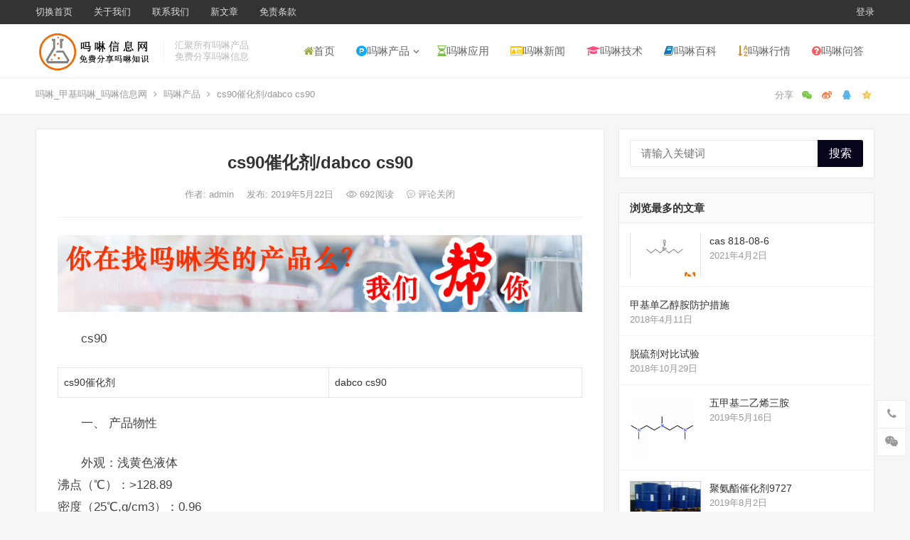

--- FILE ---
content_type: text/html; charset=UTF-8
request_url: https://www.morpholine.vip/298.html
body_size: 16687
content:
<!DOCTYPE html>
<html lang="zh-CN">
<head>
<meta charset="UTF-8">
<meta name="viewport" content="width=device-width, initial-scale=1">
<meta http-equiv="X-UA-Compatible" content="IE=edge">
<meta name="HandheldFriendly" content="true">
<link rel="profile" href="http://gmpg.org/xfn/11">
<meta name='robots' content='max-image-preview:large' />
<link rel="alternate" type="application/rss+xml" title="吗啉_甲基吗啉_吗啉信息网 &raquo; Feed" href="https://www.morpholine.vip/feed" />
<link rel="alternate" type="application/rss+xml" title="吗啉_甲基吗啉_吗啉信息网 &raquo; 评论Feed" href="https://www.morpholine.vip/comments/feed" />
<script type="text/javascript">
window._wpemojiSettings = {"baseUrl":"https:\/\/s.w.org\/images\/core\/emoji\/14.0.0\/72x72\/","ext":".png","svgUrl":"https:\/\/s.w.org\/images\/core\/emoji\/14.0.0\/svg\/","svgExt":".svg","source":{"concatemoji":"https:\/\/www.morpholine.vip\/wp-includes\/js\/wp-emoji-release.min.js?ver=6.1.9"}};
/*! This file is auto-generated */
!function(e,a,t){var n,r,o,i=a.createElement("canvas"),p=i.getContext&&i.getContext("2d");function s(e,t){var a=String.fromCharCode,e=(p.clearRect(0,0,i.width,i.height),p.fillText(a.apply(this,e),0,0),i.toDataURL());return p.clearRect(0,0,i.width,i.height),p.fillText(a.apply(this,t),0,0),e===i.toDataURL()}function c(e){var t=a.createElement("script");t.src=e,t.defer=t.type="text/javascript",a.getElementsByTagName("head")[0].appendChild(t)}for(o=Array("flag","emoji"),t.supports={everything:!0,everythingExceptFlag:!0},r=0;r<o.length;r++)t.supports[o[r]]=function(e){if(p&&p.fillText)switch(p.textBaseline="top",p.font="600 32px Arial",e){case"flag":return s([127987,65039,8205,9895,65039],[127987,65039,8203,9895,65039])?!1:!s([55356,56826,55356,56819],[55356,56826,8203,55356,56819])&&!s([55356,57332,56128,56423,56128,56418,56128,56421,56128,56430,56128,56423,56128,56447],[55356,57332,8203,56128,56423,8203,56128,56418,8203,56128,56421,8203,56128,56430,8203,56128,56423,8203,56128,56447]);case"emoji":return!s([129777,127995,8205,129778,127999],[129777,127995,8203,129778,127999])}return!1}(o[r]),t.supports.everything=t.supports.everything&&t.supports[o[r]],"flag"!==o[r]&&(t.supports.everythingExceptFlag=t.supports.everythingExceptFlag&&t.supports[o[r]]);t.supports.everythingExceptFlag=t.supports.everythingExceptFlag&&!t.supports.flag,t.DOMReady=!1,t.readyCallback=function(){t.DOMReady=!0},t.supports.everything||(n=function(){t.readyCallback()},a.addEventListener?(a.addEventListener("DOMContentLoaded",n,!1),e.addEventListener("load",n,!1)):(e.attachEvent("onload",n),a.attachEvent("onreadystatechange",function(){"complete"===a.readyState&&t.readyCallback()})),(e=t.source||{}).concatemoji?c(e.concatemoji):e.wpemoji&&e.twemoji&&(c(e.twemoji),c(e.wpemoji)))}(window,document,window._wpemojiSettings);
</script>
<style type="text/css">
img.wp-smiley,
img.emoji {
	display: inline !important;
	border: none !important;
	box-shadow: none !important;
	height: 1em !important;
	width: 1em !important;
	margin: 0 0.07em !important;
	vertical-align: -0.1em !important;
	background: none !important;
	padding: 0 !important;
}
</style>
	<link rel='stylesheet' id='wp-block-library-css' href='https://www.morpholine.vip/wp-includes/css/dist/block-library/style.min.css?ver=6.1.9' type='text/css' media='all' />
<link rel='stylesheet' id='classic-theme-styles-css' href='https://www.morpholine.vip/wp-includes/css/classic-themes.min.css?ver=1' type='text/css' media='all' />
<style id='global-styles-inline-css' type='text/css'>
body{--wp--preset--color--black: #000000;--wp--preset--color--cyan-bluish-gray: #abb8c3;--wp--preset--color--white: #ffffff;--wp--preset--color--pale-pink: #f78da7;--wp--preset--color--vivid-red: #cf2e2e;--wp--preset--color--luminous-vivid-orange: #ff6900;--wp--preset--color--luminous-vivid-amber: #fcb900;--wp--preset--color--light-green-cyan: #7bdcb5;--wp--preset--color--vivid-green-cyan: #00d084;--wp--preset--color--pale-cyan-blue: #8ed1fc;--wp--preset--color--vivid-cyan-blue: #0693e3;--wp--preset--color--vivid-purple: #9b51e0;--wp--preset--gradient--vivid-cyan-blue-to-vivid-purple: linear-gradient(135deg,rgba(6,147,227,1) 0%,rgb(155,81,224) 100%);--wp--preset--gradient--light-green-cyan-to-vivid-green-cyan: linear-gradient(135deg,rgb(122,220,180) 0%,rgb(0,208,130) 100%);--wp--preset--gradient--luminous-vivid-amber-to-luminous-vivid-orange: linear-gradient(135deg,rgba(252,185,0,1) 0%,rgba(255,105,0,1) 100%);--wp--preset--gradient--luminous-vivid-orange-to-vivid-red: linear-gradient(135deg,rgba(255,105,0,1) 0%,rgb(207,46,46) 100%);--wp--preset--gradient--very-light-gray-to-cyan-bluish-gray: linear-gradient(135deg,rgb(238,238,238) 0%,rgb(169,184,195) 100%);--wp--preset--gradient--cool-to-warm-spectrum: linear-gradient(135deg,rgb(74,234,220) 0%,rgb(151,120,209) 20%,rgb(207,42,186) 40%,rgb(238,44,130) 60%,rgb(251,105,98) 80%,rgb(254,248,76) 100%);--wp--preset--gradient--blush-light-purple: linear-gradient(135deg,rgb(255,206,236) 0%,rgb(152,150,240) 100%);--wp--preset--gradient--blush-bordeaux: linear-gradient(135deg,rgb(254,205,165) 0%,rgb(254,45,45) 50%,rgb(107,0,62) 100%);--wp--preset--gradient--luminous-dusk: linear-gradient(135deg,rgb(255,203,112) 0%,rgb(199,81,192) 50%,rgb(65,88,208) 100%);--wp--preset--gradient--pale-ocean: linear-gradient(135deg,rgb(255,245,203) 0%,rgb(182,227,212) 50%,rgb(51,167,181) 100%);--wp--preset--gradient--electric-grass: linear-gradient(135deg,rgb(202,248,128) 0%,rgb(113,206,126) 100%);--wp--preset--gradient--midnight: linear-gradient(135deg,rgb(2,3,129) 0%,rgb(40,116,252) 100%);--wp--preset--duotone--dark-grayscale: url('#wp-duotone-dark-grayscale');--wp--preset--duotone--grayscale: url('#wp-duotone-grayscale');--wp--preset--duotone--purple-yellow: url('#wp-duotone-purple-yellow');--wp--preset--duotone--blue-red: url('#wp-duotone-blue-red');--wp--preset--duotone--midnight: url('#wp-duotone-midnight');--wp--preset--duotone--magenta-yellow: url('#wp-duotone-magenta-yellow');--wp--preset--duotone--purple-green: url('#wp-duotone-purple-green');--wp--preset--duotone--blue-orange: url('#wp-duotone-blue-orange');--wp--preset--font-size--small: 13px;--wp--preset--font-size--medium: 20px;--wp--preset--font-size--large: 36px;--wp--preset--font-size--x-large: 42px;--wp--preset--spacing--20: 0.44rem;--wp--preset--spacing--30: 0.67rem;--wp--preset--spacing--40: 1rem;--wp--preset--spacing--50: 1.5rem;--wp--preset--spacing--60: 2.25rem;--wp--preset--spacing--70: 3.38rem;--wp--preset--spacing--80: 5.06rem;}:where(.is-layout-flex){gap: 0.5em;}body .is-layout-flow > .alignleft{float: left;margin-inline-start: 0;margin-inline-end: 2em;}body .is-layout-flow > .alignright{float: right;margin-inline-start: 2em;margin-inline-end: 0;}body .is-layout-flow > .aligncenter{margin-left: auto !important;margin-right: auto !important;}body .is-layout-constrained > .alignleft{float: left;margin-inline-start: 0;margin-inline-end: 2em;}body .is-layout-constrained > .alignright{float: right;margin-inline-start: 2em;margin-inline-end: 0;}body .is-layout-constrained > .aligncenter{margin-left: auto !important;margin-right: auto !important;}body .is-layout-constrained > :where(:not(.alignleft):not(.alignright):not(.alignfull)){max-width: var(--wp--style--global--content-size);margin-left: auto !important;margin-right: auto !important;}body .is-layout-constrained > .alignwide{max-width: var(--wp--style--global--wide-size);}body .is-layout-flex{display: flex;}body .is-layout-flex{flex-wrap: wrap;align-items: center;}body .is-layout-flex > *{margin: 0;}:where(.wp-block-columns.is-layout-flex){gap: 2em;}.has-black-color{color: var(--wp--preset--color--black) !important;}.has-cyan-bluish-gray-color{color: var(--wp--preset--color--cyan-bluish-gray) !important;}.has-white-color{color: var(--wp--preset--color--white) !important;}.has-pale-pink-color{color: var(--wp--preset--color--pale-pink) !important;}.has-vivid-red-color{color: var(--wp--preset--color--vivid-red) !important;}.has-luminous-vivid-orange-color{color: var(--wp--preset--color--luminous-vivid-orange) !important;}.has-luminous-vivid-amber-color{color: var(--wp--preset--color--luminous-vivid-amber) !important;}.has-light-green-cyan-color{color: var(--wp--preset--color--light-green-cyan) !important;}.has-vivid-green-cyan-color{color: var(--wp--preset--color--vivid-green-cyan) !important;}.has-pale-cyan-blue-color{color: var(--wp--preset--color--pale-cyan-blue) !important;}.has-vivid-cyan-blue-color{color: var(--wp--preset--color--vivid-cyan-blue) !important;}.has-vivid-purple-color{color: var(--wp--preset--color--vivid-purple) !important;}.has-black-background-color{background-color: var(--wp--preset--color--black) !important;}.has-cyan-bluish-gray-background-color{background-color: var(--wp--preset--color--cyan-bluish-gray) !important;}.has-white-background-color{background-color: var(--wp--preset--color--white) !important;}.has-pale-pink-background-color{background-color: var(--wp--preset--color--pale-pink) !important;}.has-vivid-red-background-color{background-color: var(--wp--preset--color--vivid-red) !important;}.has-luminous-vivid-orange-background-color{background-color: var(--wp--preset--color--luminous-vivid-orange) !important;}.has-luminous-vivid-amber-background-color{background-color: var(--wp--preset--color--luminous-vivid-amber) !important;}.has-light-green-cyan-background-color{background-color: var(--wp--preset--color--light-green-cyan) !important;}.has-vivid-green-cyan-background-color{background-color: var(--wp--preset--color--vivid-green-cyan) !important;}.has-pale-cyan-blue-background-color{background-color: var(--wp--preset--color--pale-cyan-blue) !important;}.has-vivid-cyan-blue-background-color{background-color: var(--wp--preset--color--vivid-cyan-blue) !important;}.has-vivid-purple-background-color{background-color: var(--wp--preset--color--vivid-purple) !important;}.has-black-border-color{border-color: var(--wp--preset--color--black) !important;}.has-cyan-bluish-gray-border-color{border-color: var(--wp--preset--color--cyan-bluish-gray) !important;}.has-white-border-color{border-color: var(--wp--preset--color--white) !important;}.has-pale-pink-border-color{border-color: var(--wp--preset--color--pale-pink) !important;}.has-vivid-red-border-color{border-color: var(--wp--preset--color--vivid-red) !important;}.has-luminous-vivid-orange-border-color{border-color: var(--wp--preset--color--luminous-vivid-orange) !important;}.has-luminous-vivid-amber-border-color{border-color: var(--wp--preset--color--luminous-vivid-amber) !important;}.has-light-green-cyan-border-color{border-color: var(--wp--preset--color--light-green-cyan) !important;}.has-vivid-green-cyan-border-color{border-color: var(--wp--preset--color--vivid-green-cyan) !important;}.has-pale-cyan-blue-border-color{border-color: var(--wp--preset--color--pale-cyan-blue) !important;}.has-vivid-cyan-blue-border-color{border-color: var(--wp--preset--color--vivid-cyan-blue) !important;}.has-vivid-purple-border-color{border-color: var(--wp--preset--color--vivid-purple) !important;}.has-vivid-cyan-blue-to-vivid-purple-gradient-background{background: var(--wp--preset--gradient--vivid-cyan-blue-to-vivid-purple) !important;}.has-light-green-cyan-to-vivid-green-cyan-gradient-background{background: var(--wp--preset--gradient--light-green-cyan-to-vivid-green-cyan) !important;}.has-luminous-vivid-amber-to-luminous-vivid-orange-gradient-background{background: var(--wp--preset--gradient--luminous-vivid-amber-to-luminous-vivid-orange) !important;}.has-luminous-vivid-orange-to-vivid-red-gradient-background{background: var(--wp--preset--gradient--luminous-vivid-orange-to-vivid-red) !important;}.has-very-light-gray-to-cyan-bluish-gray-gradient-background{background: var(--wp--preset--gradient--very-light-gray-to-cyan-bluish-gray) !important;}.has-cool-to-warm-spectrum-gradient-background{background: var(--wp--preset--gradient--cool-to-warm-spectrum) !important;}.has-blush-light-purple-gradient-background{background: var(--wp--preset--gradient--blush-light-purple) !important;}.has-blush-bordeaux-gradient-background{background: var(--wp--preset--gradient--blush-bordeaux) !important;}.has-luminous-dusk-gradient-background{background: var(--wp--preset--gradient--luminous-dusk) !important;}.has-pale-ocean-gradient-background{background: var(--wp--preset--gradient--pale-ocean) !important;}.has-electric-grass-gradient-background{background: var(--wp--preset--gradient--electric-grass) !important;}.has-midnight-gradient-background{background: var(--wp--preset--gradient--midnight) !important;}.has-small-font-size{font-size: var(--wp--preset--font-size--small) !important;}.has-medium-font-size{font-size: var(--wp--preset--font-size--medium) !important;}.has-large-font-size{font-size: var(--wp--preset--font-size--large) !important;}.has-x-large-font-size{font-size: var(--wp--preset--font-size--x-large) !important;}
.wp-block-navigation a:where(:not(.wp-element-button)){color: inherit;}
:where(.wp-block-columns.is-layout-flex){gap: 2em;}
.wp-block-pullquote{font-size: 1.5em;line-height: 1.6;}
</style>
<link rel='stylesheet' id='wp-bottom-menu-style-css' href='https://www.morpholine.vip/wp-content/plugins/bottom-menu/inc/style.css?ver=1.0.0' type='text/css' media='all' />
<link rel='stylesheet' id='font-awesome-css' href='https://www.morpholine.vip/wp-content/plugins/bottom-menu/inc/customizer-repeater/css/font-awesome.min.css?ver=1.1.0' type='text/css' media='all' />
<link rel='stylesheet' id='plyr-css-css' href='https://www.morpholine.vip/wp-content/plugins/easy-video-player/lib/plyr.css?ver=6.1.9' type='text/css' media='all' />
<link rel='stylesheet' id='iux-style-css' href='https://www.morpholine.vip/wp-content/themes/iux/style.css?ver=20210801' type='text/css' media='all' />
<link rel='stylesheet' id='genericons-style-css' href='https://www.morpholine.vip/wp-content/themes/iux/genericons/genericons/genericons.css?ver=6.1.9' type='text/css' media='all' />
<link rel='stylesheet' id='flaticon-style-css' href='https://www.morpholine.vip/wp-content/themes/iux/assets/css/flaticon.css?ver=20181102' type='text/css' media='all' />
<link rel='stylesheet' id='iux-responsive-style-css' href='https://www.morpholine.vip/wp-content/themes/iux/responsive.css?ver=20210801' type='text/css' media='all' />
<script type='text/javascript' src='https://www.morpholine.vip/wp-content/plugins/easy-video-player/lib/plyr.min.js?ver=6.1.9' id='plyr-js-js'></script>
<script type='text/javascript' src='https://www.morpholine.vip/wp-includes/js/jquery/jquery.min.js?ver=3.6.1' id='jquery-core-js'></script>
<script type='text/javascript' src='https://www.morpholine.vip/wp-includes/js/jquery/jquery-migrate.min.js?ver=3.3.2' id='jquery-migrate-js'></script>
<script type='text/javascript' id='simple-likes-public-js-js-extra'>
/* <![CDATA[ */
var simpleLikes = {"ajaxurl":"https:\/\/www.morpholine.vip\/wp-admin\/admin-ajax.php","like":"\u70b9\u8d5e\u8fd9\u7bc7\u6587\u7ae0","unlike":"\u53d6\u6d88\u70b9\u8d5e"};
/* ]]> */
</script>
<script type='text/javascript' src='https://www.morpholine.vip/wp-content/themes/iux/assets/js/simple-likes-public.js?ver=0.5' id='simple-likes-public-js-js'></script>
<link rel="https://api.w.org/" href="https://www.morpholine.vip/wp-json/" /><link rel="alternate" type="application/json" href="https://www.morpholine.vip/wp-json/wp/v2/posts/298" /><link rel="EditURI" type="application/rsd+xml" title="RSD" href="https://www.morpholine.vip/xmlrpc.php?rsd" />
<link rel="wlwmanifest" type="application/wlwmanifest+xml" href="https://www.morpholine.vip/wp-includes/wlwmanifest.xml" />
<meta name="generator" content="WordPress 6.1.9" />
<link rel="canonical" href="https://www.morpholine.vip/298.html" />
<link rel='shortlink' href='https://www.morpholine.vip/?p=298' />
<link rel="alternate" type="application/json+oembed" href="https://www.morpholine.vip/wp-json/oembed/1.0/embed?url=https%3A%2F%2Fwww.morpholine.vip%2F298.html" />
<link rel="alternate" type="text/xml+oembed" href="https://www.morpholine.vip/wp-json/oembed/1.0/embed?url=https%3A%2F%2Fwww.morpholine.vip%2F298.html&#038;format=xml" />
<title>cs90催化剂/dabco cs90-吗啉_甲基吗啉_吗啉信息网</title>
<meta name="description" content="cs90 cs90催化剂 dabco cs90 一、 产品物性 外观：浅黄色液体 沸点（℃）：&gt;128.&hellip;" />
<meta name="keywords" content="CS90催化剂,Dabco CS90" />

<!-- Begin Custom CSS -->
<style type="text/css" id="demo-custom-css">
.primary{color:#07041e;}.secondary{color:#ff0707;}
</style>
<!-- End Custom CSS -->
<link rel="icon" href="https://www.morpholine.vip/wp-content/uploads/2023/07/favicon-7.ico" sizes="32x32" />
<link rel="icon" href="https://www.morpholine.vip/wp-content/uploads/2023/07/favicon-7.ico" sizes="192x192" />
<link rel="apple-touch-icon" href="https://www.morpholine.vip/wp-content/uploads/2023/07/favicon-7.ico" />
<meta name="msapplication-TileImage" content="https://www.morpholine.vip/wp-content/uploads/2023/07/favicon-7.ico" />
<style type="text/css">
	
	/* Theme Colors */
	/* Primary Color */
	a:hover,
	.site-title a,
	.site-header .search-icon:hover .fa,
	.posts-nav-menu ul li a:hover,
	.sidebar .widget a:hover,
	.site-footer .widget a:hover,
	.author-box a:hover,
	article.hentry .edit-link a:hover,
	.comment-content a:hover,
	.entry-meta a:hover,
	.entry-title a:hover,
	.content-list .entry-title a:hover,
	.content-list .entry-title a:hover span,
	.content-list .entry-category a:after,
	.pagination .page-numbers:hover,
	.pagination .page-numbers.current,
	.author-box .author-meta .author-name a:hover,
	article.hentry .edit-link a,
	.author-box a,
	.page-content a,
	.entry-content a,
	.comment-author a,
	.comment-content a,
	.comment-reply-title small a:hover,
	.sidebar .widget a,
	.friend-nav li a:hover,
	.tooltip .left .contact-info h3,
	.single #primary .entry-footer .entry-like a,
	.single #primary .entry-footer .entry-sponsor span,
	.zhuanti-heading .section-more a:hover,
	.mini-page h4 a:hover,
	.mini-page ul li a:hover,
	.single-breadcrumbs a:hover,
	.bottom-right span.icon-link .text,
	.bottom-right a .text,
	#site-bottom a:hover,
	#tag_letter li a,
	#all_tags li a,
	#all_tags li a:hover {
		color: #07041e;
	}	

	button,
	.btn,
	input[type="submit"],
	input[type="reset"],
	input[type="button"],
	.friend .friend-title:before,
	.partner-title:before,
	.sidebar .widget .widget-title:before,
	.related-content .section-title:before,
	.comment-reply-title:before,
	.comments-title:before,
	.posts-nav-menu ul li a:after,
	.single #primary .entry-footer .entry-like a:hover,
	.single #primary .entry-footer .entry-sponsor span:hover,
	.content-list .entry-category a,
	.entry-tags .tag-links a:hover,
	.must-log-in a,
	.widget_tag_cloud .tagcloud a:hover,
	#tag_letter li a:hover {
		background-color: #07041e;		
	}
	.sf-menu li li a:hover {
		background-color: #07041e !important;
	}
	@media only screen and (max-width: 959px) {
		#primary-menu {
			background-color: #07041e;
		}
	}
	.single #primary .entry-footer .entry-like a,
	.single #primary .entry-footer .entry-like a:hover,
	.single #primary .entry-footer .entry-sponsor span,
	#all_tags li a:hover {
		border-color: #07041e;
	}
	/* Secondary Color */
	.content-list .entry-title span,
	.page-content a:hover,
	.entry-content a:hover,
	article.hentry .edit-link a:hover,
	.author-box .author-meta .author-name a:hover,
	.sidebar .widget_custom_text h4 {
		color: #ff0707;
	}
	.sidebar .widget_custom_text:hover {
		border-color: #ff0707;
	}
	.sidebar .widget_custom_text .widget-title {
		background-color: #ff0707;
	}

	/* Tertiary Color */
	.header-submit a {
		background-color: #76b852;
	}
	.content-list .entry-meta .entry-like a.liked {
		color: #76b852 !important;
	}
			.entry-content p {
			text-indent: 2em;
		}
	
	
	/* Bottom Content Color */
	.bottom-content {
	    background: linear-gradient(to right,#feac5e,#c779d0,#4bc0c8); 
	}
</style>

</head>

<body class="post-template-default single single-post postid-298 single-format-standard wp-custom-logo">
<div id="page" class="site">
		<div class="top-bar clear">

		<div class="container">

			<nav id="top-nav" class="top-navigation">
				<div class="menu-top-container"><ul id="top-menu" class="sf-menu"><li id="menu-item-6859" class="menu-item menu-item-type-custom menu-item-object-custom menu-item-home menu-item-6859"><a href="https://www.morpholine.vip/">切换首页</a></li>
<li id="menu-item-6928" class="menu-item menu-item-type-post_type menu-item-object-page menu-item-6928"><a href="https://www.morpholine.vip/about">关于我们</a></li>
<li id="menu-item-6929" class="menu-item menu-item-type-post_type menu-item-object-page menu-item-6929"><a href="https://www.morpholine.vip/contact">联系我们</a></li>
<li id="menu-item-6853" class="menu-item menu-item-type-post_type menu-item-object-page menu-item-6853"><a href="https://www.morpholine.vip/posts-100">新文章</a></li>
<li id="menu-item-7034" class="menu-item menu-item-type-post_type menu-item-object-page menu-item-7034"><a href="https://www.morpholine.vip/+MZTK">免责条款</a></li>
</ul></div>			</nav><!-- #primary-nav -->

			<div class="header-right">
				<ul>
				
											<li class="header-login">
							<a href="https://www.morpholine.vip/wp-login.php" title="登录">登录</a>
						</li>
					
						

					

				
				</ul>
		
			</div><!-- .header-right -->

		</div><!-- .container -->

	</div><!--.top-bar-->

	
	<header id="masthead" class="site-header clear">
				<div class="container">

			<div class="site-branding">

				
					<div id="logo">
						<a href="https://www.morpholine.vip/" class="custom-logo-link" rel="home"><img width="1100" height="400" src="https://www.morpholine.vip/wp-content/uploads/2023/07/logo2.jpg" class="custom-logo" alt="吗啉_甲基吗啉_吗啉信息网" decoding="async" srcset="https://www.morpholine.vip/wp-content/uploads/2023/07/logo2.jpg 1100w, https://www.morpholine.vip/wp-content/uploads/2023/07/logo2-300x109.jpg 300w, https://www.morpholine.vip/wp-content/uploads/2023/07/logo2-1024x372.jpg 1024w, https://www.morpholine.vip/wp-content/uploads/2023/07/logo2-768x279.jpg 768w" sizes="(max-width: 1100px) 100vw, 1100px" loading="eager" /></a>					</div><!-- #logo -->

				
								<div class="site-desc no-mobile-desc">
										<div class="line1 has-line2">汇聚所有吗啉产品</div>
					<div class="line2">免费分享吗啉信息</div>
				</div><!-- .site-desc -->
				
			</div><!-- .site-branding -->		

						<nav id="primary-nav" class="primary-navigation tablet_menu_col_6 phone_menu_col_4">
				<div class="menu-primary-container"><ul id="primary-menu" class="sf-menu"><li id="menu-item-6922" class="color15 menu-item menu-item-type-custom menu-item-object-custom menu-item-6922"><a href="/"><i class="fa fa-home"></i>首页</a></li>
<li id="menu-item-6923" class="color2 menu-item menu-item-type-taxonomy menu-item-object-category current-post-ancestor current-menu-parent current-post-parent menu-item-has-children menu-item-6923"><a href="https://www.morpholine.vip/category/product"><i class="fa fa-product-hunt"></i>吗啉产品</a><span class="icon"></span>
<ul class="sub-menu">
	<li id="menu-item-7052" class="menu-item menu-item-type-taxonomy menu-item-object-category menu-item-7052"><a href="https://www.morpholine.vip/category/product/shuangmalin">双吗啉</a></li>
	<li id="menu-item-7070" class="menu-item menu-item-type-taxonomy menu-item-object-category menu-item-7070"><a href="https://www.morpholine.vip/category/product/jiajimalin">甲基吗啉</a></li>
	<li id="menu-item-7072" class="menu-item menu-item-type-taxonomy menu-item-object-category menu-item-7072"><a href="https://www.morpholine.vip/category/product/benjimalin">苯基吗啉</a></li>
	<li id="menu-item-7071" class="menu-item menu-item-type-taxonomy menu-item-object-category menu-item-7071"><a href="https://www.morpholine.vip/category/product/guidaimalin">硅代吗啉</a></li>
	<li id="menu-item-7066" class="menu-item menu-item-type-taxonomy menu-item-object-category menu-item-7066"><a href="https://www.morpholine.vip/category/product/yijimalin">乙基吗啉</a></li>
	<li id="menu-item-7067" class="menu-item menu-item-type-taxonomy menu-item-object-category menu-item-7067"><a href="https://www.morpholine.vip/category/product/fumalin">氟吗啉</a></li>
	<li id="menu-item-7068" class="menu-item menu-item-type-taxonomy menu-item-object-category menu-item-7068"><a href="https://www.morpholine.vip/category/product/anjimalin">氨基吗啉</a></li>
	<li id="menu-item-7069" class="menu-item menu-item-type-taxonomy menu-item-object-category menu-item-7069"><a href="https://www.morpholine.vip/category/product/wanjimalin">烷基吗啉</a></li>
	<li id="menu-item-7065" class="menu-item menu-item-type-taxonomy menu-item-object-category menu-item-7065"><a href="https://www.morpholine.vip/category/product/dingjimalin">丁基吗啉</a></li>
	<li id="menu-item-7079" class="menu-item menu-item-type-taxonomy menu-item-object-category menu-item-7079"><a href="https://www.morpholine.vip/category/product/binxixianmalin">丙烯酰吗啉</a></li>
	<li id="menu-item-7080" class="menu-item menu-item-type-taxonomy menu-item-object-category menu-item-7080"><a href="https://www.morpholine.vip/category/product/yixianmalin">乙酰吗啉</a></li>
	<li id="menu-item-7081" class="menu-item menu-item-type-taxonomy menu-item-object-category menu-item-7081"><a href="https://www.morpholine.vip/category/product/anbinjimalin">氨丙基吗啉</a></li>
	<li id="menu-item-7082" class="menu-item menu-item-type-taxonomy menu-item-object-category menu-item-7082"><a href="https://www.morpholine.vip/category/product/jiajimalinyanghuawu">甲基吗啉氧化物</a></li>
	<li id="menu-item-7083" class="menu-item menu-item-type-taxonomy menu-item-object-category menu-item-7083"><a href="https://www.morpholine.vip/category/product/jiaxianmalin">甲酰吗啉</a></li>
	<li id="menu-item-7087" class="menu-item menu-item-type-taxonomy menu-item-object-category menu-item-7087"><a href="https://www.morpholine.vip/category/product/liudaimalin">硫代吗啉</a></li>
	<li id="menu-item-7084" class="menu-item menu-item-type-taxonomy menu-item-object-category menu-item-7084"><a href="https://www.morpholine.vip/category/product/qiangyijimalin">羟乙基吗啉</a></li>
	<li id="menu-item-7086" class="menu-item menu-item-type-taxonomy menu-item-object-category menu-item-7086"><a href="https://www.morpholine.vip/category/product/qitachanping">其它产品</a></li>
</ul>
</li>
<li id="menu-item-6924" class="color4 menu-item menu-item-type-taxonomy menu-item-object-category menu-item-6924"><a href="https://www.morpholine.vip/category/yingyong"><i class="fa fa-hourglass-half"></i>吗啉应用</a></li>
<li id="menu-item-6925" class="color3 menu-item menu-item-type-taxonomy menu-item-object-category menu-item-6925"><a href="https://www.morpholine.vip/category/news"><i class="fa fa-id-card-o"></i>吗啉新闻</a></li>
<li id="menu-item-7055" class="color10 menu-item menu-item-type-taxonomy menu-item-object-category menu-item-7055"><a href="https://www.morpholine.vip/category/mljs"><i class="fa fa-graduation-cap"></i>吗啉技术</a></li>
<li id="menu-item-6949" class="color9 menu-item menu-item-type-taxonomy menu-item-object-category menu-item-6949"><a href="https://www.morpholine.vip/category/baike"><i class="fa fa-book"></i>吗啉百科</a></li>
<li id="menu-item-6950" class="color6 menu-item menu-item-type-taxonomy menu-item-object-category menu-item-6950"><a href="https://www.morpholine.vip/category/hangqing"><i class="fa fa-sort-alpha-asc" aria-hidden="true"></i>吗啉行情</a></li>
<li id="menu-item-7054" class="color5 menu-item menu-item-type-taxonomy menu-item-object-category menu-item-7054"><a href="https://www.morpholine.vip/category/mlwd"><i class="fa fa-question-circle" aria-hidden="true"></i>吗啉问答</a></li>
</ul></div>			</nav><!-- #primary-nav -->

			<div class="header-toggles header-no-search ">
				<button class="toggle nav-toggle mobile-nav-toggle" data-toggle-target=".menu-modal"  data-toggle-body-class="showing-menu-modal" aria-expanded="false" data-set-focus=".close-nav-toggle">
					<span class="toggle-inner">
						<span class="toggle-icon">
							<svg class="svg-icon" aria-hidden="true" role="img" focusable="false" xmlns="http://www.w3.org/2000/svg" width="26" height="7" viewBox="0 0 26 7"><path fill-rule="evenodd" d="M332.5,45 C330.567003,45 329,43.4329966 329,41.5 C329,39.5670034 330.567003,38 332.5,38 C334.432997,38 336,39.5670034 336,41.5 C336,43.4329966 334.432997,45 332.5,45 Z M342,45 C340.067003,45 338.5,43.4329966 338.5,41.5 C338.5,39.5670034 340.067003,38 342,38 C343.932997,38 345.5,39.5670034 345.5,41.5 C345.5,43.4329966 343.932997,45 342,45 Z M351.5,45 C349.567003,45 348,43.4329966 348,41.5 C348,39.5670034 349.567003,38 351.5,38 C353.432997,38 355,39.5670034 355,41.5 C355,43.4329966 353.432997,45 351.5,45 Z" transform="translate(-329 -38)" /></svg>						</span>
						<span class="toggle-text">菜单</span>
					</span>
				</button><!-- .nav-toggle -->
			</div><!-- .header-toggles -->				

			
					

		</div><!-- .container -->

	</header><!-- #masthead -->	

	<div class="menu-modal cover-modal header-footer-group" data-modal-target-string=".menu-modal">

		<div class="menu-modal-inner modal-inner">

			<div class="menu-wrapper section-inner">

				<div class="menu-top">

					<button class="toggle close-nav-toggle fill-children-current-color" data-toggle-target=".menu-modal" data-toggle-body-class="showing-menu-modal" aria-expanded="false" data-set-focus=".menu-modal">
						<span class="toggle-text">关闭菜单</span>
						<svg class="svg-icon" aria-hidden="true" role="img" focusable="false" xmlns="http://www.w3.org/2000/svg" width="16" height="16" viewBox="0 0 16 16"><polygon fill="" fill-rule="evenodd" points="6.852 7.649 .399 1.195 1.445 .149 7.899 6.602 14.352 .149 15.399 1.195 8.945 7.649 15.399 14.102 14.352 15.149 7.899 8.695 1.445 15.149 .399 14.102" /></svg>					</button><!-- .nav-toggle -->

					
					<nav class="mobile-menu" aria-label="Mobile" role="navigation">

						<ul class="modal-menu reset-list-style">

						<li class="color15 menu-item menu-item-type-custom menu-item-object-custom menu-item-6922"><div class="ancestor-wrapper"><a href="/"><i class="fa fa-home"></i>首页</a></div><!-- .ancestor-wrapper --></li>
<li class="color2 menu-item menu-item-type-taxonomy menu-item-object-category current-post-ancestor current-menu-parent current-post-parent menu-item-has-children menu-item-6923"><div class="ancestor-wrapper"><a href="https://www.morpholine.vip/category/product"><i class="fa fa-product-hunt"></i>吗啉产品</a><button class="toggle sub-menu-toggle fill-children-current-color" data-toggle-target=".menu-modal .menu-item-6923 > .sub-menu" data-toggle-type="slidetoggle" data-toggle-duration="250" aria-expanded="false"><span class="screen-reader-text">Show sub menu</span><svg class="svg-icon" aria-hidden="true" role="img" focusable="false" xmlns="http://www.w3.org/2000/svg" width="20" height="12" viewBox="0 0 20 12"><polygon fill="" fill-rule="evenodd" points="1319.899 365.778 1327.678 358 1329.799 360.121 1319.899 370.021 1310 360.121 1312.121 358" transform="translate(-1310 -358)" /></svg></button></div><!-- .ancestor-wrapper -->
<ul class="sub-menu">
	<li class="menu-item menu-item-type-taxonomy menu-item-object-category menu-item-7052"><div class="ancestor-wrapper"><a href="https://www.morpholine.vip/category/product/shuangmalin">双吗啉</a></div><!-- .ancestor-wrapper --></li>
	<li class="menu-item menu-item-type-taxonomy menu-item-object-category menu-item-7070"><div class="ancestor-wrapper"><a href="https://www.morpholine.vip/category/product/jiajimalin">甲基吗啉</a></div><!-- .ancestor-wrapper --></li>
	<li class="menu-item menu-item-type-taxonomy menu-item-object-category menu-item-7072"><div class="ancestor-wrapper"><a href="https://www.morpholine.vip/category/product/benjimalin">苯基吗啉</a></div><!-- .ancestor-wrapper --></li>
	<li class="menu-item menu-item-type-taxonomy menu-item-object-category menu-item-7071"><div class="ancestor-wrapper"><a href="https://www.morpholine.vip/category/product/guidaimalin">硅代吗啉</a></div><!-- .ancestor-wrapper --></li>
	<li class="menu-item menu-item-type-taxonomy menu-item-object-category menu-item-7066"><div class="ancestor-wrapper"><a href="https://www.morpholine.vip/category/product/yijimalin">乙基吗啉</a></div><!-- .ancestor-wrapper --></li>
	<li class="menu-item menu-item-type-taxonomy menu-item-object-category menu-item-7067"><div class="ancestor-wrapper"><a href="https://www.morpholine.vip/category/product/fumalin">氟吗啉</a></div><!-- .ancestor-wrapper --></li>
	<li class="menu-item menu-item-type-taxonomy menu-item-object-category menu-item-7068"><div class="ancestor-wrapper"><a href="https://www.morpholine.vip/category/product/anjimalin">氨基吗啉</a></div><!-- .ancestor-wrapper --></li>
	<li class="menu-item menu-item-type-taxonomy menu-item-object-category menu-item-7069"><div class="ancestor-wrapper"><a href="https://www.morpholine.vip/category/product/wanjimalin">烷基吗啉</a></div><!-- .ancestor-wrapper --></li>
	<li class="menu-item menu-item-type-taxonomy menu-item-object-category menu-item-7065"><div class="ancestor-wrapper"><a href="https://www.morpholine.vip/category/product/dingjimalin">丁基吗啉</a></div><!-- .ancestor-wrapper --></li>
	<li class="menu-item menu-item-type-taxonomy menu-item-object-category menu-item-7079"><div class="ancestor-wrapper"><a href="https://www.morpholine.vip/category/product/binxixianmalin">丙烯酰吗啉</a></div><!-- .ancestor-wrapper --></li>
	<li class="menu-item menu-item-type-taxonomy menu-item-object-category menu-item-7080"><div class="ancestor-wrapper"><a href="https://www.morpholine.vip/category/product/yixianmalin">乙酰吗啉</a></div><!-- .ancestor-wrapper --></li>
	<li class="menu-item menu-item-type-taxonomy menu-item-object-category menu-item-7081"><div class="ancestor-wrapper"><a href="https://www.morpholine.vip/category/product/anbinjimalin">氨丙基吗啉</a></div><!-- .ancestor-wrapper --></li>
	<li class="menu-item menu-item-type-taxonomy menu-item-object-category menu-item-7082"><div class="ancestor-wrapper"><a href="https://www.morpholine.vip/category/product/jiajimalinyanghuawu">甲基吗啉氧化物</a></div><!-- .ancestor-wrapper --></li>
	<li class="menu-item menu-item-type-taxonomy menu-item-object-category menu-item-7083"><div class="ancestor-wrapper"><a href="https://www.morpholine.vip/category/product/jiaxianmalin">甲酰吗啉</a></div><!-- .ancestor-wrapper --></li>
	<li class="menu-item menu-item-type-taxonomy menu-item-object-category menu-item-7087"><div class="ancestor-wrapper"><a href="https://www.morpholine.vip/category/product/liudaimalin">硫代吗啉</a></div><!-- .ancestor-wrapper --></li>
	<li class="menu-item menu-item-type-taxonomy menu-item-object-category menu-item-7084"><div class="ancestor-wrapper"><a href="https://www.morpholine.vip/category/product/qiangyijimalin">羟乙基吗啉</a></div><!-- .ancestor-wrapper --></li>
	<li class="menu-item menu-item-type-taxonomy menu-item-object-category menu-item-7086"><div class="ancestor-wrapper"><a href="https://www.morpholine.vip/category/product/qitachanping">其它产品</a></div><!-- .ancestor-wrapper --></li>
</ul>
</li>
<li class="color4 menu-item menu-item-type-taxonomy menu-item-object-category menu-item-6924"><div class="ancestor-wrapper"><a href="https://www.morpholine.vip/category/yingyong"><i class="fa fa-hourglass-half"></i>吗啉应用</a></div><!-- .ancestor-wrapper --></li>
<li class="color3 menu-item menu-item-type-taxonomy menu-item-object-category menu-item-6925"><div class="ancestor-wrapper"><a href="https://www.morpholine.vip/category/news"><i class="fa fa-id-card-o"></i>吗啉新闻</a></div><!-- .ancestor-wrapper --></li>
<li class="color10 menu-item menu-item-type-taxonomy menu-item-object-category menu-item-7055"><div class="ancestor-wrapper"><a href="https://www.morpholine.vip/category/mljs"><i class="fa fa-graduation-cap"></i>吗啉技术</a></div><!-- .ancestor-wrapper --></li>
<li class="color9 menu-item menu-item-type-taxonomy menu-item-object-category menu-item-6949"><div class="ancestor-wrapper"><a href="https://www.morpholine.vip/category/baike"><i class="fa fa-book"></i>吗啉百科</a></div><!-- .ancestor-wrapper --></li>
<li class="color6 menu-item menu-item-type-taxonomy menu-item-object-category menu-item-6950"><div class="ancestor-wrapper"><a href="https://www.morpholine.vip/category/hangqing"><i class="fa fa-sort-alpha-asc" aria-hidden="true"></i>吗啉行情</a></div><!-- .ancestor-wrapper --></li>
<li class="color5 menu-item menu-item-type-taxonomy menu-item-object-category menu-item-7054"><div class="ancestor-wrapper"><a href="https://www.morpholine.vip/category/mlwd"><i class="fa fa-question-circle" aria-hidden="true"></i>吗啉问答</a></div><!-- .ancestor-wrapper --></li>

						</ul>

					</nav>

				</div><!-- .menu-top -->

			</div><!-- .menu-wrapper -->

		</div><!-- .menu-modal-inner -->

	</div><!-- .menu-modal -->	

	<div class="header-space"></div>

			<div class="single-breadcrumbs clear">
			<div class="container">
				<a href="https://www.morpholine.vip">吗啉_甲基吗啉_吗啉信息网</a> <i class="fa fa-angle-right"></i> <a target="_blank" href="https://www.morpholine.vip/category/product " >吗啉产品</a>  <span class="single-breadcrumbs-title"><i class="fa fa-angle-right"></i> cs90催化剂/dabco cs90</span>

				<span class="single-posts-nav">
					
						<span class="custom-share">
							<span class="social-share" data-sites="wechat, weibo, qq, qzone"></span>
						</span>

										
				</span>

			</div>
		</div>
	
<div id="content" class="site-content site_container container clear">
	
	<div id="primary" class="content-area">

		<div class="content-wrapper">

			<main id="main" class="site-main" >

			
<article id="post-298" class="post-298 post type-post status-publish format-standard hentry category-product tag-cs90 tag-dabco-cs90">

	<header class="entry-header">	

			<h1 class="entry-title">cs90催化剂/dabco cs90</h1>
				<div class="entry-meta">

	
		<span class="entry-author">
			作者:
			<a href="https://www.morpholine.vip/author/admin">
				
				admin			</a>

		</span><!-- .entry-author -->

	
		

	
		<span class="entry-date">
			发布: 2019年5月22日		</span><!-- .entry-date -->

	
			<span class="entry-views"><i class="flaticon-eye"></i> 692<em>阅读</em></span>
		

			<span class="entry-comment"><span class="comments-link"><i class="flaticon-chat-comment-oval-speech-bubble-with-text-lines"></i> 评论关闭</span></span>
	
</div><!-- .entry-meta -->
			
	</header><!-- .entry-header -->

	<div id="happythemes-ad-4" class="single-top-ad widget_ad ad-widget"><div class="adwidget"><a href="https://www.newtopchem.com" target="_blank"><img src="/mlad1.jpg" alt="广告位"></a></div></div>
		
	<div class="entry-content">
			
		
		<p>cs90</p>
<table>
<tbody>
<tr>
<td width="127">cs90催化剂</td>
<td width="117">dabco cs90</td>
</tr>
</tbody>
</table>
<p>一、 产品物性</p>
<p>外观：浅黄色液体<br />
沸点（℃）：&gt;128.89<br />
密度（25℃,g/cm3）：0.96<br />
水溶性：微溶于水<br />
闪点（pmcc,℃）：77.22<br />
蒸汽压（20℃,pa）：1064</p>
<p>二、 产品用途</p>
<p>cs90是一种复合叔胺催化剂，专为氯化溶剂发泡的软质块泡而研制；</p>
<p>cs90在二氯甲烷软质箱泡和其他传统发泡体系中提供优异性能，如，增加通气性，增强泡沫的柔软性，更好的平衡发泡反应和凝胶反应，更容易控制，与其它发泡剂兼容；</p>
<p>cs90适用于适合中高密度、高回弹、慢回弹海绵，在中高密度能提供良好的宽容度，活性是a33的1.4倍，用量为a33的0.6份左右。</p>
<table>
<tbody>
<tr>
<td width="127">cs90催化剂</td>
<td width="117">dabco cs90</td>
</tr>
</tbody>
</table>
<p>&nbsp;</p>
	</div><!-- .entry-content -->

	<div id="happythemes-ad-5" class="single-bottom-ad widget_ad ad-widget"><div class="adwidget"><a href="https://www.newtopchem.com" target="_blank"><img src="/mlad2.jpg" alt="广告位"></a></div></div>	

	
		<div class="single-credit">
			本文来自网络，不代表吗啉_甲基吗啉_吗啉信息网立场，转载请注明出处：<a href="https://www.morpholine.vip/298.html"">https://www.morpholine.vip/298.html</a>		</div>

	
	<div class="entry-footer clear">

				<!-- The Modal -->
		<div id="myModal" class="modal">

		  <!-- Modal content -->
		  <div class="modal-content clear">    
		  		<h3>给这篇文章的作者打赏</h3>
			    <div class="ht_grid_1_2_custom">
			    	<img src="https://www.morpholine.vip/wp-content/uploads/2022/08/yewulianxi-1.jpg" alt="微信扫一扫打赏"/>
			    	微信扫一扫打赏
			    </div>
			    <div class="ht_grid_1_2_custom">
			    	<img src="https://www.morpholine.vip/wp-content/uploads/2022/08/yewulianxi.jpg" alt="微信扫一扫打赏"/>
			    	支付宝扫一扫打赏	
			    </div>   
		    <span class="close">&times;</span>

		  </div>

		</div>

				<div class="entry-footer-right">
					<span class="entry-sponsor">
				<span id="myBtn" href="#"><i class="fa fa-jpy"></i> 打赏</span>
			</span>
								
				<span class="entry-like">
					<span class="sl-wrapper"><a href="https://www.morpholine.vip/wp-admin/admin-ajax.php?action=process_simple_like&post_id=298&nonce=8493359739&is_comment=0&disabled=true" class="sl-button sl-button-298" data-nonce="8493359739" data-post-id="298" data-iscomment="0" title="点赞这篇文章"><span class="sl-count"><i class="fa fa-thumbs-o-up"></i> 222<em>赞</em></span></a><span class="sl-loader"></span></span>				</span><!-- .entry-like -->

					

		</div>

	</div><!-- .entry-footer -->

	<div class="entry-bottom clear">
		<div class="entry-tags">

			<span class="tag-links"><span>标签:</span><a href="https://www.morpholine.vip/tag/cs90%e5%82%ac%e5%8c%96%e5%89%82" rel="tag">CS90催化剂</a> <a href="https://www.morpholine.vip/tag/dabco-cs90" rel="tag">Dabco CS90</a></span>				
			
		</div><!-- .entry-tags -->	

		
			<span class="custom-share">
				<span class="social-share" data-sites="wechat, weibo, qq, qzone"></span>
			</span>

		
	</div>
</article><!-- #post-## -->


<div class="author-box clear">
	<a href="https://www.morpholine.vip/author/admin"><img alt='' src='https://gravatar.wpfast.org/avatar/9e3b14d5260636536522ebe3d90ba9cb?s=120&#038;d=mm&#038;r=g' srcset='https://gravatar.wpfast.org/avatar/9e3b14d5260636536522ebe3d90ba9cb?s=240&#038;d=mm&#038;r=g 2x' class='avatar avatar-120 photo' height='120' width='120' decoding='async'/></a>
	<div class="author-meta">	
		<h4 class="author-name">作者: <span class="hover-underline"><a href="https://www.morpholine.vip/author/admin">admin</a></span></h4>	
		<div class="author-desc">
					</div>
	</div>
</div><!-- .author-box -->


	<div class="post-nav clear">
		<div class="post-nav-previous"><i class="fa fa-angle-left"></i> 上一篇<a href="https://www.morpholine.vip/302.html" rel="next">聚氨酯催化剂9727</a></div>		<div class="post-nav-next">下一篇 <i class="fa fa-angle-right"></i><a href="https://www.morpholine.vip/295.html" rel="prev">聚氨酯催化剂sa102</a></div>	</div>



	<div class="related-content">

		<h3 class="section-title">相关推荐</h3>

		<ul class="clear">	



		<li class="hentry">
			
			<span class="entry-title"><a href="https://www.morpholine.vip/41395.html">dabco dc2 强凝胶催化剂</a></span>

			<span class="entry-meta">
									<span class="entry-views"><i class="flaticon-eye"></i> 165<em>阅读</em></span>
					

									<span class="entry-comment"><span class="comments-link">评论关闭</span></span>
								
			</span><!-- .entry-meta -->

		</li><!-- .featured-slide .hentry -->

		
		<li class="hentry">
			
			<span class="entry-title"><a href="https://www.morpholine.vip/41392.html">dabco dc1 强凝胶催化剂</a></span>

			<span class="entry-meta">
									<span class="entry-views"><i class="flaticon-eye"></i> 145<em>阅读</em></span>
					

									<span class="entry-comment"><span class="comments-link">评论关闭</span></span>
								
			</span><!-- .entry-meta -->

		</li><!-- .featured-slide .hentry -->

		
		<li class="hentry">
			
			<span class="entry-title"><a href="https://www.morpholine.vip/37732.html">n-甲基咪唑 1-甲基咪唑 cas 616-47-7 lupragen nmi</a></span>

			<span class="entry-meta">
									<span class="entry-views"><i class="flaticon-eye"></i> 173<em>阅读</em></span>
					

									<span class="entry-comment"><span class="comments-link">评论关闭</span></span>
								
			</span><!-- .entry-meta -->

		</li><!-- .featured-slide .hentry -->

		
		<li class="hentry">
			
			<span class="entry-title"><a href="https://www.morpholine.vip/35059.html">有机汞和有机锡替代环保催化剂nt cat g1500</a></span>

			<span class="entry-meta">
									<span class="entry-views"><i class="flaticon-eye"></i> 257<em>阅读</em></span>
					

									<span class="entry-comment"><span class="comments-link">评论关闭</span></span>
								
			</span><!-- .entry-meta -->

		</li><!-- .featured-slide .hentry -->

		
		<li class="hentry">
			
			<span class="entry-title"><a href="https://www.morpholine.vip/29269.html">凡特鲁斯 coscat 8330r 有机铋催化剂 有机锌催化剂</a></span>

			<span class="entry-meta">
									<span class="entry-views"><i class="flaticon-eye"></i> 473<em>阅读</em></span>
					

									<span class="entry-comment"><span class="comments-link">评论关闭</span></span>
								
			</span><!-- .entry-meta -->

		</li><!-- .featured-slide .hentry -->

		
		<li class="hentry">
			
			<span class="entry-title"><a href="https://www.morpholine.vip/28753.html">dmp-30 环氧促进剂 环氧固化剂 2,4,6-三(二甲基氨基甲基)酚</a></span>

			<span class="entry-meta">
									<span class="entry-views"><i class="flaticon-eye"></i> 498<em>阅读</em></span>
					

									<span class="entry-comment"><span class="comments-link">评论关闭</span></span>
								
			</span><!-- .entry-meta -->

		</li><!-- .featured-slide .hentry -->

		
		</ul><!-- .featured-grid -->

	</div><!-- .related-content -->



			</main><!-- #main -->

		</div><!-- .content-wrapper -->

	</div><!-- #primary -->


<aside id="secondary" class="widget-area sidebar">
	<div class="sidebar__inner">
		<div id="search-2" class="widget widget_search"><form id="searchform" method="get" action="https://www.morpholine.vip/">
	<input type="search" name="s" class="search-input" placeholder="请输入关键词" autocomplete="off">
	<button type="submit" class="search-submit">搜索</button>		
</form></div><div id="iux-views-2" class="widget widget-iux-views widget_posts_thumbnail"><h2 class="widget-title">浏览最多的文章</h2><ul><li class="clear"><a target="_blank" class="thumbnail-link" href="https://www.morpholine.vip/3449.html"><div class="thumbnail-wrap"><img src="https://www.morpholine.vip/wp-content/themes/iux/thumb.php?src=http://www.morpholine.vip/wp-content/uploads/2021/04/64-300x300.jpg&w=150&h=90" alt="cas 818-08-6"/></div></a><div class="entry-wrap"><a href="https://www.morpholine.vip/3449.html" rel="bookmark">cas 818-08-6</a><div class="entry-meta">2021年4月2日</div></div></li><li class="clear"><div class="entry-wrap"><a href="https://www.morpholine.vip/31.html" rel="bookmark">甲基单乙醇胺防护措施</a><div class="entry-meta">2018年4月11日</div></div></li><li class="clear"><div class="entry-wrap"><a href="https://www.morpholine.vip/143.html" rel="bookmark">脱硫剂对比试验</a><div class="entry-meta">2018年10月29日</div></div></li><li class="clear"><a href="https://www.morpholine.vip/183.html" rel="bookmark"><div class="thumbnail-wrap"><img width="90" height="90" src="https://www.morpholine.vip/wp-content/uploads/2019/05/44.png" class="attachment-iux_widget_thumb size-iux_widget_thumb wp-post-image" alt="五甲基二乙烯三胺" decoding="async" loading="eager" srcset="https://www.morpholine.vip/wp-content/uploads/2019/05/44.png 300w, https://www.morpholine.vip/wp-content/uploads/2019/05/44-150x150.png 150w" sizes="(max-width: 90px) 100vw, 90px" /></div></a><div class="entry-wrap"><a href="https://www.morpholine.vip/183.html" rel="bookmark">五甲基二乙烯三胺</a><div class="entry-meta">2019年5月16日</div></div></li><li class="clear"><a href="https://www.morpholine.vip/Catalyst-9727" rel="bookmark"><div class="thumbnail-wrap"><img width="102" height="90" src="https://www.morpholine.vip/wp-content/uploads/2019/07/NEWTOP3-2.jpg" class="attachment-iux_widget_thumb size-iux_widget_thumb wp-post-image" alt="聚氨酯催化剂" decoding="async" loading="eager" /></div></a><div class="entry-wrap"><a href="https://www.morpholine.vip/Catalyst-9727" rel="bookmark">聚氨酯催化剂9727</a><div class="entry-meta">2019年8月2日</div></div></li></ul></div><div id="tag_cloud-2" class="widget widget_tag_cloud"><h2 class="widget-title">热门关键词</h2><div class="tagcloud"><a href="https://www.morpholine.vip/tag/1" class="tag-cloud-link tag-link-877 tag-link-position-1" style="font-size: 20.25pt;" aria-label="1 (149个项目)">1</a>
<a href="https://www.morpholine.vip/tag/2" class="tag-cloud-link tag-link-865 tag-link-position-2" style="font-size: 21.815789473684pt;" aria-label="2 (222个项目)">2</a>
<a href="https://www.morpholine.vip/tag/3" class="tag-cloud-link tag-link-6798 tag-link-position-3" style="font-size: 19.052631578947pt;" aria-label="3 (112个项目)">3</a>
<a href="https://www.morpholine.vip/tag/3-propanediamine" class="tag-cloud-link tag-link-11756 tag-link-position-4" style="font-size: 8pt;" aria-label="3-Propanediamine (6个项目)">3-Propanediamine</a>
<a href="https://www.morpholine.vip/tag/3-propanediol" class="tag-cloud-link tag-link-11069 tag-link-position-5" style="font-size: 10.118421052632pt;" aria-label="3-propanediol (11个项目)">3-propanediol</a>
<a href="https://www.morpholine.vip/tag/3-%e4%b8%99%e4%ba%8c%e8%83%ba-n" class="tag-cloud-link tag-link-11634 tag-link-position-6" style="font-size: 8pt;" aria-label="3-丙二胺 N (6个项目)">3-丙二胺 N</a>
<a href="https://www.morpholine.vip/tag/4" class="tag-cloud-link tag-link-866 tag-link-position-7" style="font-size: 18.407894736842pt;" aria-label="4 (95个项目)">4</a>
<a href="https://www.morpholine.vip/tag/5" class="tag-cloud-link tag-link-6924 tag-link-position-8" style="font-size: 12.328947368421pt;" aria-label="5 (20个项目)">5</a>
<a href="https://www.morpholine.vip/tag/8-%e4%ba%8c%e6%b0%ae%e6%9d%82%e4%ba%8c%e7%8e%af%e5%8d%81%e4%b8%80%e7%83%af%ef%bc%88dbu%ef%bc%89" class="tag-cloud-link tag-link-16161 tag-link-position-9" style="font-size: 8.9210526315789pt;" aria-label="8-二氮杂二环十一烯（DBU） (8个项目)">8-二氮杂二环十一烯（DBU）</a>
<a href="https://www.morpholine.vip/tag/cas-1067-33-0" class="tag-cloud-link tag-link-348 tag-link-position-10" style="font-size: 8.4605263157895pt;" aria-label="CAS 1067-33-0 (7个项目)">CAS 1067-33-0</a>
<a href="https://www.morpholine.vip/tag/cas-2273-43-0" class="tag-cloud-link tag-link-292 tag-link-position-11" style="font-size: 8.4605263157895pt;" aria-label="CAS 2273-43-0 (7个项目)">CAS 2273-43-0</a>
<a href="https://www.morpholine.vip/tag/cas-23850-94-4" class="tag-cloud-link tag-link-355 tag-link-position-12" style="font-size: 8.4605263157895pt;" aria-label="CAS 23850-94-4 (7个项目)">CAS 23850-94-4</a>
<a href="https://www.morpholine.vip/tag/dabco%e5%8f%94%e8%83%ba%e7%b1%bb%e5%82%ac%e5%8c%96%e5%89%82" class="tag-cloud-link tag-link-466 tag-link-position-13" style="font-size: 9.75pt;" aria-label="Dabco叔胺类催化剂 (10个项目)">Dabco叔胺类催化剂</a>
<a href="https://www.morpholine.vip/tag/dabco%e8%83%ba%e7%b1%bb%e5%82%ac%e5%8c%96%e5%89%82" class="tag-cloud-link tag-link-463 tag-link-position-14" style="font-size: 8.4605263157895pt;" aria-label="Dabco胺类催化剂 (7个项目)">Dabco胺类催化剂</a>
<a href="https://www.morpholine.vip/tag/dmcha%ef%bc%88n" class="tag-cloud-link tag-link-15916 tag-link-position-15" style="font-size: 14.815789473684pt;" aria-label="DMCHA（N (38个项目)">DMCHA（N</a>
<a href="https://www.morpholine.vip/tag/mdea" class="tag-cloud-link tag-link-9 tag-link-position-16" style="font-size: 11.960526315789pt;" aria-label="MDEA (18个项目)">MDEA</a>
<a href="https://www.morpholine.vip/tag/n" class="tag-cloud-link tag-link-859 tag-link-position-17" style="font-size: 22pt;" aria-label="N (236个项目)">N</a>
<a href="https://www.morpholine.vip/tag/n-%e4%ba%8c%e7%94%b2%e6%b0%a8%e5%9f%ba%e4%b9%99%e5%9f%ba%e9%86%9a" class="tag-cloud-link tag-link-16093 tag-link-position-18" style="font-size: 8.9210526315789pt;" aria-label="N-二甲氨基乙基)]醚 (8个项目)">N-二甲氨基乙基)]醚</a>
<a href="https://www.morpholine.vip/tag/%e3%80%901" class="tag-cloud-link tag-link-8422 tag-link-position-19" style="font-size: 8.4605263157895pt;" aria-label="【1 (7个项目)">【1</a>
<a href="https://www.morpholine.vip/tag/%e4%ba%8c2-n" class="tag-cloud-link tag-link-16080 tag-link-position-20" style="font-size: 10.394736842105pt;" aria-label="二[2-(N (12个项目)">二[2-(N</a>
<a href="https://www.morpholine.vip/tag/%e4%bd%8e%e6%b0%94%e5%91%b3%e5%8f%8d%e5%ba%94%e5%9e%8b%e5%82%ac%e5%8c%96%e5%89%82" class="tag-cloud-link tag-link-425 tag-link-position-21" style="font-size: 9.3815789473684pt;" aria-label="低气味反应型催化剂 (9个项目)">低气味反应型催化剂</a>
<a href="https://www.morpholine.vip/tag/%e5%82%ac%e5%8c%96%e5%89%829727" class="tag-cloud-link tag-link-235 tag-link-position-22" style="font-size: 8.9210526315789pt;" aria-label="催化剂9727 (8个项目)">催化剂9727</a>
<a href="https://www.morpholine.vip/tag/%e5%8d%95%e4%b8%81%e5%9f%ba%e4%b8%89%e5%bc%82%e8%be%9b%e9%85%b8%e9%94%a1" class="tag-cloud-link tag-link-356 tag-link-position-23" style="font-size: 9.3815789473684pt;" aria-label="单丁基三异辛酸锡 (9个项目)">单丁基三异辛酸锡</a>
<a href="https://www.morpholine.vip/tag/%e5%8d%95%e4%b8%81%e5%9f%ba%e6%b0%a7%e5%8c%96%e9%94%a1" class="tag-cloud-link tag-link-291 tag-link-position-24" style="font-size: 9.3815789473684pt;" aria-label="单丁基氧化锡 (9个项目)">单丁基氧化锡</a>
<a href="https://www.morpholine.vip/tag/%e5%9b%9b%e7%94%b2%e5%9f%ba%e8%83%8d%ef%bc%88tetramethylguanidine" class="tag-cloud-link tag-link-13921 tag-link-position-25" style="font-size: 13.342105263158pt;" aria-label="四甲基胍（Tetramethylguanidine (26个项目)">四甲基胍（Tetramethylguanidine</a>
<a href="https://www.morpholine.vip/tag/%e6%97%a0%e6%b0%b4%e5%9b%9b%e6%b0%af%e5%8c%96%e9%94%a1" class="tag-cloud-link tag-link-371 tag-link-position-26" style="font-size: 8.4605263157895pt;" aria-label="无水四氯化锡 (7个项目)">无水四氯化锡</a>
<a href="https://www.morpholine.vip/tag/%e7%94%b2%e5%9f%ba%e4%ba%8c%e4%b9%99%e9%86%87%e8%83%ba" class="tag-cloud-link tag-link-6 tag-link-position-27" style="font-size: 14.631578947368pt;" aria-label="甲基二乙醇胺 (36个项目)">甲基二乙醇胺</a>
<a href="https://www.morpholine.vip/tag/%e7%9f%b3%e5%8c%96%e5%8c%96%e5%b7%a5%e4%ba%a7%e4%b8%9a%e5%b0%86%e9%9d%a2%e4%b8%b4%e5%93%aa%e4%ba%9b%e8%b0%83%e6%95%b4%ef%bc%9f%e9%bc%93%e5%8a%b112%e7%b1%bb%ef%bc%8c%e9%99%90%e5%88%b613%e7%b1%bb" class="tag-cloud-link tag-link-2566 tag-link-position-28" style="font-size: 8.9210526315789pt;" aria-label="石化化工产业将面临哪些调整？鼓励12类，限制13类，淘汰17类！ (8个项目)">石化化工产业将面临哪些调整？鼓励12类，限制13类，淘汰17类！</a>
<a href="https://www.morpholine.vip/tag/%e8%81%9a%e6%b0%a8%e9%85%af%e5%8f%91%e6%b3%a1%e5%82%ac%e5%8c%96%e5%89%82" class="tag-cloud-link tag-link-481 tag-link-position-29" style="font-size: 8.4605263157895pt;" aria-label="聚氨酯发泡催化剂 (7个项目)">聚氨酯发泡催化剂</a>
<a href="https://www.morpholine.vip/tag/%e8%81%9a%e6%b0%a8%e9%85%af%e5%8f%94%e8%83%ba%e5%82%ac%e5%8c%96%e5%89%82" class="tag-cloud-link tag-link-474 tag-link-position-30" style="font-size: 8.4605263157895pt;" aria-label="聚氨酯叔胺催化剂 (7个项目)">聚氨酯叔胺催化剂</a></div>
</div>	</div><!-- .sidebar__inner -->
</aside><!-- #secondary -->

	</div><!-- #content .site-content -->

	<footer id="colophon" class="site-footer clear">

		<div class="clear"></div>

		
		
		<div class="bottom-content">
			<div class="container">
				<h3>找不到你想要的吗啉产品？</h3>
				<div class="bottom-buttons">
					<a target="_blank" href="https://www.morpholine.vip/contact">联系我们</a>
					<a target="_blank" href="https://www.morpholine.vip/contact">电话/微信</a>
				</div>
			</div><!-- .container -->
		</div><!-- .bottom-content -->

		
		<div id="site-bottom" class="clear">

			<div class="container">
				
				
					

				<div class="site-info">

					© 2026 <a href="https://www.morpholine.vip/">吗啉信息网</a> - 免费提供吗啉方面的专业知识 - <a href="https://beian.miit.gov.cn/">沪ICP备2021001838号-8</a>
				</div><!-- .site-info -->
				
			</div><!-- .container -->

		</div>
		<!-- #site-bottom -->
							
	</footer><!-- #colophon -->
	
</div><!-- #page -->

<div class="bottom-right">
		<div class="icon-contact tooltip bottom-icon">
		<span class="icon-link">
			<span class="icon"><i class="fa fa-phone"></i></span>
			<span class="text">联系我们</span>
		</span>
	    <div class="left-space">
		    <div class="left">
		    	<div class="contact-info">
			        <h3>联系我们</h3>

			        			        	<strong>181-3619-1160</strong>
			    	
			    				        	<p>在线咨询: <a href="http://wpa.qq.com/msgrd?v=3&uin=34331943&site=qq&menu=yes" target="_blank"><img src="https://www.morpholine.vip/wp-content/themes/iux/assets/img/qqchat.gif" alt="QQ交谈"/></a></p>
			        
			        			       		<p>邮箱: 34331943@QQ.com</p>	
			        
			        <p>工作时间：周一至周五，9:00-17:30，节假日休息</p>		    	</div>
		        <i></i>		        
		    </div>
		</div>				
	</div>
	
		
	<div class="icon-weixin tooltip bottom-icon">
		<span class="icon-link">
			<span class="icon"><i class="fa fa-wechat"></i></span>
			<span class="text">关注微信</span>
		</span>		
	    <div class="left-space">
		    <div class="left">
		        <img src="https://www.morpholine.vip/wp-content/uploads/2022/08/yewulianxi-1.jpg" alt="微信扫一扫关注我们"/>
		        <h3>微信扫一扫关注我们</h3>
		        <i></i>
		    </div>
		</div>		
	</div>
	
	
		<div id="back-top" class="bottom-icon">
		<a href="#top" title="返回顶部">
			<span class="icon"><i class="fa fa-chevron-up"></i></span>
			<span class="text">返回顶部</span>
		</a>
	</div>
	</div><!-- .bottom-right -->

        <div class="wp-bottom-menu" id="wp-bottom-menu">

                                        <a href="https://www.morpholine.vip" class="wp-bottom-menu-item " >
                                
                    <div class="wp-bottom-menu-icon-wrapper">
                                                
                                                    <i class="wp-bottom-menu-item-icons fa fa-home"></i>
                                            </div>
                                                                            <span>首页</span>
                                                                
                </a>
                                            <a href="tel:18301903156" class="wp-bottom-menu-item " >
                                
                    <div class="wp-bottom-menu-icon-wrapper">
                                                
                                                    <i class="wp-bottom-menu-item-icons fa fa-phone"></i>
                                            </div>
                                                                            <span>找样品</span>
                                                                
                </a>
                                            <a href="https://www.morpholine.vip/category/product" class="wp-bottom-menu-item " >
                                
                    <div class="wp-bottom-menu-icon-wrapper">
                                                
                                                    <i class="wp-bottom-menu-item-icons fa fa-newspaper-o"></i>
                                            </div>
                                                                            <span>产品</span>
                                                                
                </a>
                                            <a href="https://www.morpholine.vip/contact" class="wp-bottom-menu-item " >
                                
                    <div class="wp-bottom-menu-icon-wrapper">
                                                
                                                    <i class="wp-bottom-menu-item-icons fa fa-headphones"></i>
                                            </div>
                                                                            <span>联系</span>
                                                                
                </a>
                            <a href="javascript:void(0);" title="搜索" class="wp-bottom-menu-item wp-bottom-menu-search-form-trigger">
                                
                    <div class="wp-bottom-menu-icon-wrapper">
                                                
                                                    <i class="wp-bottom-menu-item-icons fa fa-search"></i>
                                            </div>
                                                                            <span>搜索</span>
                                                                
                </a>
                </div>
    
            <div class="wp-bottom-menu-search-form-wrapper" id="wp-bottom-menu-search-form-wrapper">
        <form role="search" method="get" action="https://www.morpholine.vip/" class="wp-bottom-menu-search-form">
            <i class="fa fa-search"></i>
            <input type="hidden" name="post_type" value="post" />
            <input type="search" class="search-field" placeholder="搜索" value="" name="s" />
        </form>
        </div>
            <style type="text/css">
                            @media (max-width: 1024px){
                    .wp-bottom-menu{
                        display:flex;
                    }
                    .wp-bottom-menu-search-form-wrapper{
                        display: block;
                    }
                }
            
            :root{
                --wpbottommenu-font-size: 12px;
                --wpbottommenu-icon-size: 24px;
                --wpbottommenu-text-color: #555555;
                --wpbottommenu-h-text-color: #000000;
                --wpbottommenu-icon-color: #555555;
                --wpbottommenu-h-icon-color: #000000;
                --wpbottommenu-bgcolor: #ffffff;
                --wpbottommenu-zindex: 9999;
                --wpbottommenu-cart-count-bgcolor: #ff0000;
                --wpbottommenu-wrapper-padding: 10px 0;
            }

        </style>
        <script type='text/javascript' src='https://www.morpholine.vip/wp-content/plugins/bottom-menu/inc/main.js?ver=1.0.0' id='wp-bottom-menu-js-js'></script>
<script type='text/javascript' src='https://www.morpholine.vip/wp-content/themes/iux/assets/js/superfish.js?ver=6.1.9' id='superfish-js'></script>
<script type='text/javascript' src='https://www.morpholine.vip/wp-content/themes/iux/assets/js/jquery.slicknav.js?ver=6.1.9' id='slicknav-js'></script>
<script type='text/javascript' src='https://www.morpholine.vip/wp-content/themes/iux/assets/js/modernizr.js?ver=6.1.9' id='modernizr-js'></script>
<script type='text/javascript' src='https://www.morpholine.vip/wp-content/themes/iux/assets/js/html5.js?ver=6.1.9' id='html5-js'></script>
<script type='text/javascript' src='https://www.morpholine.vip/wp-content/themes/iux/assets/js/jquery.bxslider.js?ver=6.1.9' id='bxslider-js'></script>
<script type='text/javascript' src='https://www.morpholine.vip/wp-content/themes/iux/assets/js/index.js?ver=20200320' id='index-js'></script>
<script type='text/javascript' src='https://www.morpholine.vip/wp-content/themes/iux/assets/js/qrcode.js?ver=6.1.9' id='qrcode-js'></script>
<script type='text/javascript' src='https://www.morpholine.vip/wp-content/themes/iux/assets/js/social-share.js?ver=6.1.9' id='social-share-js'></script>
<script type='text/javascript' src='https://www.morpholine.vip/wp-content/themes/iux/assets/js/jquery.custom.js?ver=20220101' id='iux-custom-js'></script>
    <script>
    /(trident|msie)/i.test(navigator.userAgent)&&document.getElementById&&window.addEventListener&&window.addEventListener("hashchange",function(){var t,e=location.hash.substring(1);/^[A-z0-9_-]+$/.test(e)&&(t=document.getElementById(e))&&(/^(?:a|select|input|button|textarea)$/i.test(t.tagName)||(t.tabIndex=-1),t.focus())},!1);
    </script>
    
<script>
(function($){ //create closure so we can safely use $ as alias for jQuery

    $(document).ready(function(){

        "use strict";

        /*-----------------------------------------------------------------------------------*/
        /*  Slick Mobile Menu
        /*-----------------------------------------------------------------------------------*/
        $('#primary-menu').slicknav({
            prependTo: '#slick-mobile-menu',
            allowParentLinks: true,
            label: '导航'
        });    		

    });

})(jQuery);

</script>


<script>
	// Get the modal
	var modal = document.getElementById('myModal');

	// Get the button that opens the modal
	var btn = document.getElementById("myBtn");

	// Get the <span> element that closes the modal
	var span = document.getElementsByClassName("close")[0];

	// When the user clicks the button, open the modal 
	btn.onclick = function() {
	    modal.style.display = "block";
	}

	// When the user clicks on <span> (x), close the modal
	span.onclick = function() {
	    modal.style.display = "none";
	}

	// When the user clicks anywhere outside of the modal, close it
	window.onclick = function(event) {
	    if (event.target == modal) {
	        modal.style.display = "none";
	    }
	}
</script>




<script src="https://www.morpholine.vip/wp-content/themes/iux/assets/js/sticky-sidebar.min.js"></script>

<script>

(function($){ //create closure so we can safely use $ as alias for jQuery

    $(document).ready(function(){

        "use strict";
		$(window).load(function() {
			var stickySidebar = new StickySidebar('#secondary', {
				topSpacing: 20,
				bottomSpacing: 20,
				containerSelector: '.site_container',
				innerWrapperSelector: '.sidebar__inner'
			});
		});	

    });


})(jQuery);
</script>



<script>
(function($){ //create closure so we can safely use $ as alias for jQuery

    $(document).ready(function(){

        "use strict";

		if ($(window).width() >= 960) {

			var mn  = $(".site-header");
			var mns = "main-nav-scrolled";
			var hdr = $('.top-bar').height();
  
			$(window).scroll(function() {
			  if( $(this).scrollTop() > hdr ) {
			    mn.addClass(mns);
			    $('.header-space').css('display','block');
			  } else {
			    mn.removeClass(mns);
			    $('.header-space').css('display','none');
			  }
			});	

		}

    });


})(jQuery);	
</script>

</body>
</html>
